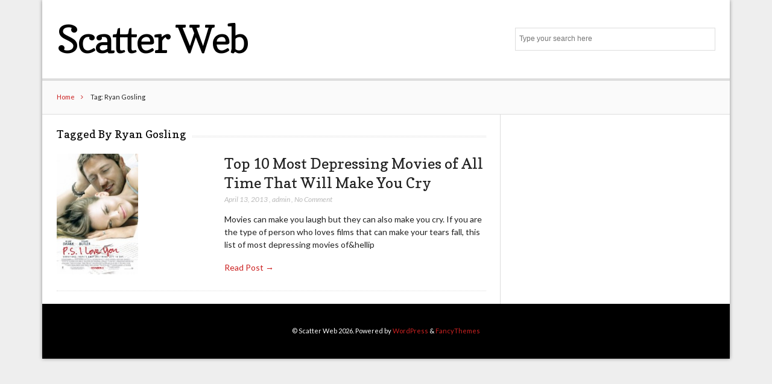

--- FILE ---
content_type: text/css
request_url: https://www.scatterweb.net/wp-content/themes/lightly/style.css?ver=6.4.7
body_size: 9801
content:
/******************************************************************
Theme Name: Lightly
Theme URI: https://fancythemes.com/themes/lightly
Description: Lightly is a WordPress theme for news or magazine website, neatly designed, well coded, and more importantly easy to use. The theme comes with a responsive design and easy to use customization options that are available via WordPress Theme Customizer. This SEO friendly theme is perfect for travel, lifestyle, fashion, food, sports, magazine, tech, or almost any type of blog. 
Author: FancyThemes
Author URI: https://fancythemes.com/
Version: 1.26
License: GPLv2 or later
License URI: license.txt
Tags: blog, custom-background, custom-menu, entertainment, featured-images, footer-widgets, news, right-sidebar, theme-options, translation-ready, two-columns
Text Domain: lightly
******************************************************************/

/******************************************************************
GENERAL NORMALIZE
******************************************************************/
article, aside, details, figcaption, figure, footer, header, hgroup, nav, section { display: block; }
audio, canvas, video { display: inline-block; *display: inline; *zoom: 1; }
audio:not([controls]), [hidden] { display: none; }

/** Base Styles **/

html { font-size: 100%; overflow-y: scroll; -webkit-text-size-adjust: 100%; -ms-text-size-adjust: 100%; }
body { margin: 0; font-size: 13px; line-height: 1.5; word-wrap: break-word; }
body, button, input, select, textarea { font-family: sans-serif; color: #333; }

/** IE Fixes **/
img { border: 0; -ms-interpolation-mode: bicubic; }
svg:not(:root) { overflow: hidden; }
figure { margin: 0 0 1.25em; }

/** Links **/
a:focus { outline: thin dotted; }
a:hover, a:active { outline: 0; }

/** Typography **/
h1 { font-size: 2em; } /* fixes html5 bug */
p { -webkit-hyphens: auto; -moz-hyphens: auto; -epub-hyphens: auto; hyphens: auto; }
abbr[title] { border-bottom: 1px dotted; }
b, strong, .strong { font-weight: bold; }
dfn, em, .em { font-style: italic; }
small, .small, sub, sup { font-size: 75%; }
ins, .ins { background-color: #ff9; color: #000; text-decoration: none; }
mark, .mark { background-color: #ff0; color: #000; font-style: italic; font-weight: bold; }
hr { display: block; height: 1px;border: 0; border-top: 1px solid #ccc; margin: 1em 0; padding: 0; }
pre, code, kbd, samp { font-family: monospace, serif; _font-family: 'courier new', monospace; font-size: 1em; }
pre { white-space: pre; white-space: pre-wrap; word-wrap: break-word; }
blockquote { margin: 1.5em 40px; }
q { quotes: none; }
q:before, q:after { content: ''; content: none; }
ul, ol { margin: 1.5em 0; padding: 0; }
dd { margin: 0; }
nav ul, nav ol, .widget ol, .widget ul, .commentlist { list-style: none; list-style-image: none; margin: 0; }

/* Position subscript and superscript content without affecting line-height: gist.github.com/413930 */
sub, sup { line-height: 0; position: relative; vertical-align: baseline; }
sup { top: -0.5em; }
sub { bottom: -0.25em; }

/** Forms **/
form, fieldset, form ul, form ol, fieldset ol, fieldset ul { margin: 0; border: 0; }
legend { border: 0; *margin-left: -7px; }
button, input, select, textarea { font-size: 100%; margin: 0; vertical-align: baseline; *vertical-align: middle; }
button, input { line-height: normal; }
button, input[type="button"], input[type="reset"], input[type="submit"] { cursor: pointer; -webkit-appearance: button; *overflow: visible; }
input[type="checkbox"], input[type="radio"] { box-sizing: border-box; padding: 0; }
input[type="search"] { -webkit-appearance: textfield; -moz-box-sizing: content-box; -webkit-box-sizing: content-box; box-sizing: content-box; }
input[type="search"]::-webkit-search-decoration { -webkit-appearance: none; }
button::-moz-focus-inner, input::-moz-focus-inner { border: 0;padding: 0; }
textarea { overflow: auto; vertical-align: top; }

/* Colors for form validity */
input:invalid, textarea:invalid { background-color: #f0dddd; }

/** Tables **/
table { border-collapse: collapse;border-spacing: 0; }

/* Contain floats: nicolasgallagher.com/micro-clearfix-hack/ */ 
.clearfix:before, .clearfix:after, nav[role=navigation] .menu ul:before, nav[role=navigation] .menu ul:after, .gallery:before, .gallery:after { content: ""; display: table; }
.clearfix:after, nav[role=navigation] .menu ul:after, .gallery:after { clear: both; }
.clearfix, nav[role=navigation] .menu ul, .gallery { zoom: 1; }

/* wordpress junk */
.wp-smiley { margin: 0 !important;max-height: 1em; }

				
/******************************************************************
PRINT STYLESHEET
******************************************************************/
@media print { * { background: transparent !important; color: black !important; text-shadow: none !important; filter:none !important; -ms-filter: none !important; } a, a:visited { color: #444 !important; text-decoration: underline; } a[href]:after { content: " (" attr(href) ")"; } abbr[title]:after { content: " (" attr(title) ")"; } .ir a:after, a[href^="javascript:"]:after, a[href^="#"]:after { content: ""; } pre, blockquote { border: 1px solid #999;page-break-inside: avoid; } thead { display: table-header-group; } tr, img { page-break-inside: avoid; } img { max-width: 100% !important; }
    @page { margin: 0.5cm; } p, h2, h3 { orphans: 3; widows: 3; } h2, h3{ page-break-after: avoid; }
}

/******************************************************************
COMMON & REUSABLE STYLES
******************************************************************/

/* text alignment */
.text-left { text-align: left; }
.text-center { text-align: center; }
.text-right { text-align: right; }

/* highlighting search term on search page */
mark, .search-term { background-color: #EBE16F; }

/* alerts & notices */
.help, .info, .error, .success { margin: 10px;padding: 5px 18px;border: 1px solid #cecece; }
.help { border-color: #E0C618;background-color: #EBE16F; }
.info { border-color: #92cae4;background-color: #d5edf8; }
.error { border-color: #fbc2c4;background-color: #fbe3e4; }
.success { border-color: #c6d880;background-color: #e6efc2; }
.placeholder{ color:#bbb !important; }

/******************************************************************
BASE MOBILE STYLES
Be light and don't over style since everything here will be
loaded by mobile devices. You want to keep it as minimal as
possible.
******************************************************************/

body {
	font-family:'Lato', Arial, Helvetica, sans-serif;
	font-size: 14px;
	line-height: 1.571em;
	color: #222;
	background-color:#eee;
}

/*********************
LAYOUT & GRID STYLES
*********************/

#container { 
	max-width: 90%;
	max-width:310px;
	margin:0 auto;
	-moz-box-shadow:0 -6px 6px rgba(0,0,0,0.4);
	-webkit-box-shadow:0 0 6px rgba(0,0,0,0.4);
	box-shadow:0 0 6px rgba(0,0,0,0.4);
	background-color:#fff;
	overflow:hidden;
}

.wrap{}
.col60, .col140, .col220, .col300, .col380, .col480, .col540, .col620, .col700, .col780, .col860, .col940 { 
	padding:0 5%;
}


/*********************
LINK STYLES
*********************/

a {
	color:#c22;
	text-decoration:none;
}

a:hover, a:focus { 
	text-decoration:underline;
}

a:active {}
a:link { 
	-webkit-tap-highlight-color : rgba(0,0,0,0);
}

/******************************************************************
H1, H2, H3, H4, H5 STYLES
******************************************************************/
h1, .h1, h2, .h2, h3, .h3, h4, .h4, h5, .h5 { 
	font-family:'Copse', Georgia, "Times New Roman", Times, serif;
	font-weight: 500;
	color:#000;
	line-height: 1.2em;
}

h1 a, .h1 a, h2 a, .h2 a, h3 a, .h3 a, h4 a, .h4 a, h5 a, .h5 a {
	color:#130e0e;
}

h1, .h1 { 
	font-size: 2.571em;
	line-height: 1.278em;
}

h2, .h2 { 
	font-size: 1.75em;
	line-height: 1.333em;
	margin-bottom:0.750em;
}

h3, .h3 { 
	font-size: 1.143em;
	line-height:1.5em;
}

h4, .h4 {
	font-size: 1em;
	line-height:1.429em;
}

h5, .h5 { 
	font-size: 0.846em;
	line-height: 2.09em;
	text-transform: uppercase;
	letter-spacing: 2px;
}

img{
	width:auto;
	max-width:100%;
	height:auto;
}

/*********************
HEADER SYTLES
*********************/
#container > .header, #inner-header {
    background-color: #fff;
	position:relative;
	z-index:1000;
}
#header-ad{
	border-bottom:#ddd 1px solid;
	text-align:center;
}
#header-ad .widget h4{
	display:none;
}
#logo {
	text-align:center;
}
#logo { margin:30px 0 30px; font-size:64px;letter-spacing:-0.05em; line-height:70px;  }
#logo img { margin-bottom:-5px;}
#logo span{ display:block; font-size:16px; letter-spacing:normal; line-height:30px;}
#logo a{ color:#000; text-decoration:none; }

#sidebar-top{  }
#sidebar-top .widget{ margin:0; }
/*********************
NAVIGATION STYLES
*********************/

.primary-menu {
    background-color: #fff;
    font-family:'Copse', Georgia, "Times New Roman", Times, serif;
    float:none;
	clear:both;
    width: 100%;
}

.primary-menu .menu {
	margin: 1.1em 0 0.75em;
}
	
.primary-menu .menu > ul {
	background:none;
	text-align:center;
	padding-bottom:30px;
}
.primary-menu .menu li, .primary-menu .menu > li {
	background-color:inherit;
	background:none;
	display:inline;
	text-align:center;
}
.primary-menu .menu li > a {
    background-color:inherit;
    color:#222;
    display: inline-block;
	font-size:1.143em;
	line-height:1.5em;
	margin-bottom:-1px;
	text-decoration: none;
	padding: 0.25em 0.5em;
}
.primary-menu .menu li:after {
	content:"/";
	color:#bbb;
}
.primary-menu .menu li:last-child:after {
	content:"";
}

.primary-menu .menu li:nth-child(2n) > a {
	border-right:none;
}
					
.primary-menu .menu li > a:hover,
.primary-menu .menu li.current-menu-item > a {
    opacity: .7;
    text-decoration: underline;
}

.primary-menu .menu ul li > a {
	padding-left: 30px;
}

.screen-reader-text {
	clip: rect(1px, 1px, 1px, 1px);
	height: 1px;
	overflow: hidden;
	position: absolute !important;
	width: 1px;
}

/*********************
BREADCRUMBS
*********************/
#breadcrumbs{
	background-color:#fafafa;
	font-size:0.786em;
	line-height:1.273em !important;
	padding-top:20px;
	padding-bottom:20px;
	line-height:1em;
	border-bottom:#ddd 1px solid;
}
#breadcrumbs a:after{
	content:"\f105";
    font-family: "FontAwesome";
	padding-right:10px;
	padding-left:10px;
}
#breadcrumbs a{
	text-decoration:none;
}
/*********************
POSTS & CONTENT STYLES
*********************/

#content {
    border-top: 4px solid #bbb;
	position:relative;
}

#main{
	padding-top:20px;
}
	
.hentry {
	position:relative;
}
		
/* post meta */
.meta{
	font-size:0.857em;
    font-style:italic;
	margin:-5px 0 1em;
}
.meta, .meta a  {
	color: #bbb;
}

/*	Post title class,
	The global style for post title, make the link black colored ( inversed color of global link ) */
.post-title, .post-title-small{
	font-weight:normal;
	margin-top:0;
	margin-bottom:0.243em;
}
.post-title a{
	color:#000;
}
.post-title-small a{
	color:#222;
}
.post-title a:hover, .post-title-small a:hover{
	color:#c22;
}
.home-thumb{
	max-width:100%;
}
/*	Post content */
.post_content { 
	border-bottom:#ddd 1px dotted;
	margin-bottom:1.5em;
}
.post_content p {
	margin-bottom:1em;
}
.post_content .read-more{
	margin-top:0;
}
			
.post_content .home-thumb img{
	margin:5px 0 0.714em;
}

.post_content img { 
	margin: 0 0 1.5em;
	max-width: 100%;
	height:auto;
}

.post_content p { 
	margin:0 0 1.25em 0 ;
}
.post_content ul, .post_content ol, .post_content table, .post_content dl { 
	margin: 1.5em 0;
}
.post_content ul, .post_content ol { 
	list-style-position:outside;
	line-height:1.5;
	margin-left: 1.4em;
	margin-right: 2.2em;
}
.post_content li { 
}
.post_content ul li { 
	list-style-type: disc;
}
.post_content ol li { 
	list-style-type: decimal;
}

.post_content blockquote { 
	background-color:#fafafa;
	color:#222;
	line-height:1.6em;
	margin: 1.5em 0 ;
	padding:1em 1.3em 0.1em ;
	border-left:#bbb 2px dotted;
}

.post_content dl { 
	margin:1.75em 0 1.75em;
}
.post_content dt { 
	font-style:italic;
	margin-top:1.25em;
	font-size:1.13em;
	font-weight:700;
}
.post_content dd { 
	font-style:italic;
	font-size:.85em;
	margin-top:1em;
	line-height:1.6em;
}

/*	image alignment.
	*/
.bypostauthor{}
.sticky{}
.alignleft, img.alignleft {
	float:left;
	margin-right:20px;
}
.alignright, img.alignright {
	float:right;
	margin-left:20px;
}
.aligncenter, img.aligncenter {
    clear: both;
	text-align:center;
	max-width:100%;
}
.post_content video, .post_content object, .post_content iframe { 
	max-width: 100%;
	border:none;
}
.post_content .fluid-width-video-wrapper{
	margin-bottom:2.143em;
}
.post_content pre, .post_content code {
	background-color: #eee;
	border: 1px solid #cecece;
	padding: 10px;
}

.post_content code {
    padding: 4px;
}

/* wp caption image */
.wp-caption {
	max-width:100%;
	background-color: #eee;
	padding: 5px;
}
.wp-caption img {
	margin-bottom: 0;
	width: 100%;
	height:auto;
}
.wp-caption p.wp-caption-text {
	font-size: 0.85em;
	margin: 4px 0 7px;
	text-align: center;
}

/* image gallery styles */

.gallery { 
	width:100%;
	margin: 0 -5px 1.429em;
}
.gallery .gallery-item {
	float: left;
	padding:0;
	margin: 1%;
	text-align: center;
	width: 33.33333333%;
}

.gallery-columns-2 .gallery-item{
    max-width:48%;
}
.gallery-columns-3 .gallery-item{
    max-width:31.333%;
}
.gallery-columns-4 .gallery-item{
    max-width:23%;
}
.gallery-columns-5 .gallery-item{
    margin: 0;
    max-width:18%;
}
.gallery-columns-6 .gallery-item{
    margin: 0;
    max-width:14.666%;
}
.gallery-columns-7 .gallery-item,
.gallery-columns-8 .gallery-item,
.gallery-columns-9 .gallery-item{
    max-width:31.333%;
}

.gallery img {
	margin:0 0 -5px !important;
	padding:0;
}
.gallery img:hover {
	background-color: white;
}

.gallery .gallery-caption {
	display: none;
	color: #888;
	font-size: 12px;
	margin: 0 0 12px;
}
.gallery dl, .gallery dt { margin: 0; }
.gallery br+br { display: none; }

.single #main h1.post-title{
	font-size: 1.75em;
	line-height: 1.25em;
}
#main .default-post{
	margin-bottom:10px;
}
.post_content{
	padding-bottom: 10px;
}
#main .default-post:last-child{
	margin-bottom:0;
}

.type-3 { 
	padding-bottom:4px;
	margin-bottom:20px;
	border-bottom:1px dotted #ddd;
}
.type-3:last-child{ 
	padding-bottom:0;
	margin-bottom:-0.357em;
	border-bottom:none;
}
.type-3 a.home-thumb{
	width:55px;
}
.type-3 .home-thumb img { 
	max-width:55px;
	margin-top:5px;
	height:auto;
}

.widget_posts article{
	position:relative;
}

/*	Style for featured slider,
	big slider placed on homepage */

/* featured posts */
#featured-posts{
	position:relative;
	width:100%;
	overflow:hidden;
	border-bottom:#ddd 1px solid;
	padding-bottom:20px;
	margin-bottom:20px;
}
#featured-posts .loop-items{
	width:1000%;
}
#featured-posts .loop-items article{
	float:left;
	width:10%;
	height:100%;
	padding:0%;
	/*margin-bottom:20px;*/
	-webkit-box-sizing: border-box;
	-moz-box-sizing: border-box;
	box-sizing: border-box;
}
#featured-posts .loop-items article .h1{
	font-size:1.75em;
	line-height:1.25em;
}
#featured-posts .loop-items .hentry{
	border-bottom:none;
	margin-bottom:0;
}
#featured-posts .loop-items .hentry img{
	margin-bottom:10px;
}
#featured-posts .custom-loop nav{
	display:block;
	text-align:center;
	width:100%;
	border-top:#ddd 1px dotted;
	padding-top:15px;
	margin-top:10px;
	margin-bottom:-5px;
}
#featured-posts .custom-loop nav a{
	color:#222;
	font-size:0.857em;
	padding:0px 10px;
	margin:0;
	border-right:#ddd 1px dotted;
}
#featured-posts .custom-loop nav a:last-child{
	border-right:none;
}
#featured-posts .custom-loop nav .active-index{
	color:#bbb;
}

/*	Single post special,
	All individual treatment on single posts */
.single #main, .page #main{
	border-top:none;
	padding-top:30px;
}
.single .hentry section{
	margin-bottom:0 !important;
	border-bottom:none;
}
.single .post header, .page .hentry header{
	margin-bottom:30px;
	padding-bottom:10px;
	border-bottom:#ddd 1px dotted;
}
.single .post footer{
	margin:0 -2.857em;
	position:relative;
	padding-left:2.857em;
	padding-right:2.857em;
	padding-bottom:0.714em;
}
/*-x-.single .post_content img, .single .post_content iframe {
	margin-top:0.571em;
}*/
.single #main .post_content, .page-default #main .post_content{
	margin-bottom:0;
}
.single .post footer #article-footer-meta{
	position:relative;
	z-index:10;
	padding-right:95px;
	margin-bottom:20px;
	padding-top:5px;
	border-top:#ddd 1px dotted;
}
.single .post footer #article-footer-meta:after{
	display:block;
	content:"";
	float:none;
	clear:both;
}

.single .post footer #author-box{
}
.single .post footer #author-box .post-title{
	font-size:1.143em;
	margin-bottom:3px;
}
.single .post footer #related-box header{
	border-bottom:none;
	margin-bottom:0;
}
.single .post footer #related-box header img{
	margin-bottom:10px;
}

/*	Posts navigation,
	style for next and previous post on single post */
.post-nav{
	/*background-color:#f6f6f6;*/
	position:relative;
	border-top:#ddd 1px dotted;
	border-bottom:#ddd 1px dotted;
	margin:0 0 20px;
	padding:0 ;
}
.post-nav:before{
	content:"";
	position:absolute;
	display:block;
	left:50%;
	top:0;
	width:0;
	height:100%;
	border-right:#ddd 1px dotted;
	z-index:0;
}

.post-nav a{
	display:block;
	width:50%;
	padding:15px 0;
	text-decoration:none;
	-moz-box-sizing: border-box;
	-webkit-box-sizing: border-box;
	box-sizing: border-box;

}
.post-nav a .post-title-small, .post-nav a .meta{
	padding:0;
}
#main .post-nav a .post-title-small{
	color:#000;
}
#main .post-nav a:hover .post-title-small{
	color:#c22;
	text-decoration:underline;
}
.post-nav a[rel=prev]{
	float:left;
	padding-right:20px;
}
.post-nav a[rel=next]{
	float:right;
	text-align:right;
	padding-left:20px;
}

/******************************************************************
PAGE NAVI STYLES
******************************************************************/
.nav-links{
	clear:both;
	float:right;
	/*-x-background-color:#fff;*/
	padding:0;
	padding-bottom:20px;
	position:relative;
	margin-top:-15px !important;
}
.nav-links a{
    color: #333;
}
.nav-links .current { color:#bbb; }
.page-numbers{
    border-right: 1px dotted #ddd;
    padding: 0 8px;
}
.page-numbers:last-child{
    padding: none;
    border: none;
}					
/******************************************************************
COMMENT STYLES
******************************************************************/

.commentlist { 
	padding:0;
	margin-bottom:20px;
}
.commentlist ul.children {
	padding:0;
	margin:0;
}
.commentlist li.comment {
	position: relative;
	clear: both;
	overflow: hidden;
	margin:0;
	list-style:none;
}
.commentlist li.comment[class*=depth-] {
	margin-left:4%;
}
.commentlist li.comment.depth-1 {
	margin-left: 0;
}
.commentlist article{ 
	padding:1em 0 1.429em;
	border-bottom:#bbb 1px dotted; /*!important*/
	position:relative;
}
.commentlist li.comment.depth-1 > article{
	border-left:none;
}
.commentlist li.comment.depth-1:first-child > article:first-child{
	padding-top:0;
} 
.commentlist .vcard {  }
.commentlist li.comment.depth-1 > article .vcard {
	margin-left: 0;
}
.commentlist .vcard cite.fn { 
	font-style:normal;
	font-size: 1.143em;
}
.commentlist .meta{
	margin-top:0px;
	margin-bottom:0;
}
.commentlist .meta a{
	color:#bbb;
}
.commentlist .vcard .time { 
	font-size:12px;
	color:#bbb;
	display:block;
}
.commentlist .vcard .time a {
	text-decoration: none;
}
.commentlist .vcard .time a:hover {
	text-decoration: underline;
}
.commentlist .vcard img.photo {}
.commentlist .vcard img.avatar {
	position: absolute;
	right: 0;
	top: 1.5em;
}
.commentlist li.comment.depth-1:first-child > article .vcard img.avatar{
	top: 0;
}
.commentlist li.comment .comment_content {
	padding-right:60px;
}
.commentlist li.comment.depth-1 > article .comment_content{
	padding-left:0;
}
.commentlist li.comment .comment_content p {
	font-size: 1em;
	margin: 0.7335em 0 0;
}
.commentlist li.comment ul { }
.commentlist .comment-reply-link {
	font-size:0.786em;
}
.commentlist a.comment-reply-link:hover {
	opacity: 1;
}
					
/******************************************************************
COMMENT FORM STYLES
******************************************************************/

#respond {
	margin: -2px 0 20px;
	padding:0;
	position:relative;
}
.commentlist li #respond{
	margin-left:4%;
	border-bottom:#ddd 1px dotted;
}
#comment-form-title {  }
#comment-form-elements {
	margin: 0.75em 0 0;
	position:relative;
}
.comment-form-author label,
.comment-form-email label,
.comment-form-url label,
.comment-form-comment label {
    display: none
}
.form-submit {
    overflow: hidden
}
#respond #comment-form-elements li,
.comment-form-author,
.comment-form-email,
.comment-form-url {
	clear:none;
	overflow: hidden;
	list-style:none;
	width:50%;
	border:#ddd 1px solid;
	margin-bottom:15px;
	padding:5px 0;
}
#comment-form-elements label {
	display:none;
}
#comment-form-elements label span {
	color:#ccc;
}
#comment-form-elements small {}
#author, #email, #url, #comment {
	background:none;
	font-size: 1em;
	color:#222;
}
#author:focus, #email:focus, #url:focus, #comment:focus {
	outline: none;
}
#author, #email, #url {
	padding:6px 10px;
	width:100%;
	border:none;
}
#url{
	margin-right:0;
}
#allowed_tags {
	font-size: 0.846em;
	line-height: 1.5em;
	margin: 1.5em 10px 0.7335em 0;
}

#comment {
	resize: none;
	width:100%;
	height: 150px;
	border:#ddd 1px solid;
	padding:12px 10px;
	-moz-box-sizing: border-box;
	-webkit-box-sizing: border-box;
	box-sizing: border-box;
}
		
#commentform {}
.comments-logged-in-as {
	margin-bottom:20px;
}
.required-attr{
	color:#bbb;
	float:left;
	width:50%;
	margin:1.818em 0 0;
}
#submit { 
	font-size:12px;
	line-height:10px;
	color:#fff;
	text-decoration:none;
	background-color:#222;
	padding:10px 10px;
	border:none;
	float:right;
	margin:5px 0;
}
#submit:hover{ 
	background-color:#c22;
}


/* form validation */
#commentform input:invalid, #commentform textarea:invalid { 
	border-color: red;
	outline: none;
	box-shadow: none;
	-webkit-box-shadow: none;
	-moz-box-shadow: none;
	background-color: #f6e7eb;
}
#commentform input:valid {}
		
/* no comments */
.nocomments { 
	margin: 0 20px 1.1em;
}

			
/*********************
SIDEBARS & ASIDES
*********************/

.sidebar, #main, .f-widget {
	overflow:hidden;
}
.sidebar{
	padding-top:20px;
}
.widget {
	padding: 0;
	margin: 0 0 1.429em;
}	
.widgettitle{
    font-family:'Copse', Georgia, "Times New Roman", Times, serif;
	font-size:1.143em;
	font-size:18px;
	color:#000;
	margin-top:0;
	margin-bottom:20px;
	position:relative;
}
.widgettitle:before{
	width:100%;
	position:absolute;
	content:"";
	bottom:7px;
	height:1px;
	border-top:#888 1px dotted;
	border-bottom:#888 1px dotted;
	z-index:1;
}
.widgettitle > span{
	background-color:#fff;
	padding:0 10px 0 0;
	z-index:10;
	position:relative;
}
		
/*	Search form widget style */
#searchform{
	border:#ddd 1px solid;
	background-color:#fff;
	padding-bottom:2px;
	position:relative;
	padding-right:60px;
}
#searchform label{
	display:none;
}
#searchform #s{
	font-size:0.875em;
	color:#999;
	border:none;
	background:none;
	padding:10px 6px;
	width:100%;
}
#searchform #searchsubmit{
    background: transparent;
	padding:7px 10px;
	border:none;
	float:right;
	margin-top:-1px;
	display:block;
	position:absolute;
	right:2px;
	top:5px;
}
#searchform #searchsubmit:before{
    content: "\f002";
    font-family: "FontAwesome";
}
#searchform #searchsubmit:hover{
	color:#222;
}

/*	Video widget style */
.widget_video{
	boder-top:#ddd 1px solid;
	overflow:hidden;
	position:relative;
}
.widget_video iframe{
	border:none;
}			
.widget_video .video-post-wrap{
	position:relative;
	width:1000%;
}
.widget_video .video-post-wrap .the-video{
	width:10%;
	float:left;
}
.widget_video .video-post-wrap .meta, .widget_video .video-post-wrap .post-title{
	margin-bottom:10px;
	padding:0;
}
.widget_video nav{
	background-color:#fff;
	font-size:0.875em;
	line-height:1em;
	position:absolute;
	right:0;
	bottom:10px;
	height:20px;
}
.widget_video nav a{
	color:#222;
}
.widget_video nav .slider-prev{
	border-right:#ddd 1px dotted;
	padding-right:10px;
}
.widget_video nav .slider-next{
	padding-left:10px;
}

.widget_video .video-container, .widget_video .video-flash, .video-flash {
	position: relative;
	padding-bottom: 62.25%;
	padding-top: 30px;
	margin-bottom:20px;
	height: 0;
	overflow: hidden;
}

.widget_video .video-container iframe,  
.widget_video .video-container object,
.video-flash object,  
.widget_video .video-container embed {
	border:none;
	position: absolute;
	top: 0;
	left: 0;
	width: 100%;
	height: 100%;
}

/*	Tabs style */
.tabs-widget h4 span{
	visibility:hidden;
}
.tabs{
	margin-top:-10px;
}
.tabs ul.nav-tab{ 
	border-bottom:#ddd 1px dotted;
	padding-bottom:20px;
}
.tabs ul.nav-tab li{ 
	float:left;
	padding:0 10px;
	margin-bottom:-2px;
	margin-top:-1px;
	padding:0 10px 3px;
}
.tabs ul.nav-tab li.second_tab, .tabs ul.nav-tab li.third_tab{ 
	border-left:#ddd 1px dotted;
} 
.tabs ul.nav-tab li h3{
	font-size:14px;
	padding:0 0 ;
	margin:0;
}
.tabs ul.nav-tab li h3 a{ 
	display:inline-block;
	font-weight:normal;
	letter-spacing:0;
	color:#bbb;
	text-decoration:none;
	margin-bottom:0;
	outline:none;
}
.tabs ul.nav-tab li.tab-active  h3 a{  
	color:#333;
}
.tabs .tab-content{ 
	margin-top:20px;
}
.tabs .hide{ display:none; }


.widget_comments li{
	border-bottom:#ddd 1px dotted;
	padding-bottom:20px;
	margin-top:20px;
}
.widget_comments li:last-child{
    border-bottom: none;
    padding-bottom:0;
}

#sidebar-top .widgettitle{
	display:none;
}
#sidebar-top .widget ul{
    text-align:center;
}
#sidebar-top .widget ul ul{
	display:none;
}
#sidebar-top .widget ul li{
	display:inline;
}
#sidebar-top .widget ul li:after {
	content:"/";
	margin:0 10px;
}
#sidebar-top .widget ul li:last-child:after{
	content:"";
	margin:0 0;
}
#sidebar-top .widget_nav_menu [class^="icon-"], #sidebar-top .widget_nav_menu [class*=" icon-"]{
	display:inline;
	float:none;
}
#sidebar-top a{
	max-width:100%;
}
#sidebar-top img{
	margin-bottom:-5px;
	max-width:100%;
}

/*********************
FOOTER STYLES
*********************/

.footer {
	background-color:#111;
	border-top:#000 4px solid;
	clear: both;
	padding-top:20px;
	color:#fff;
}
.footer .tabs ul.nav-tab li.tab-active h3 a {
    color:#fff;
}
.footer .tabs ul.nav-tab li h3 a {
    color:#bbb;
}
.footer a, .footer a.widget-more, .footer .post-title{
	color:#c22;
}
.footer .widgettitle{
	color:#bbb;
	border-top-color:#888;
}
.footer .widgettitle span{
	background-color:#111;
}
.footer-links { 
	margin:0;
}
.footer-links ul {}
.footer-links li { 
	display:inline;
}
.footer-links li:after{
	content:" |";
	font-size:0.8em;
	margin:0 0.4em;
}
.footer-links li:last-child:after{
	display:none;
}
.footer-links li a {
	line-height:1em;
}

/* be careful with the depth of your menus */
.footer-links .sub-menu { display:none; }
		
.attribution {
	font-size:0.786em;
	background-color:#000;
	text-align:center;
	padding:30px 0 25px;
	margin:0;
}
.attribution p{
	margin-top: 0;
}


/** Supporting Contact Form 7 **/

.wpcf7-text, .wpcf7 textarea{
	border:#ddd 1px solid;
	-moz-border-radius:3px;
	-webkit-border-radius:3px;
	border-radius:3px;
	padding:6px 10px;
}
.wpcf7 textarea{
	-moz-box-sizing: border-box;
	-webkit-box-sizing: border-box;
	box-sizing: border-box;
	width:100%;
}

.wpcf7-submit { 
	font-size:10px;
	line-height:10px;
	color:#fff;
	text-transform:uppercase;
	text-decoration:none;
	background-color:#222;
	padding:8px 10px 8px 10px;
	border:none;
	margin:5px 0;
}
.wpcf7-submit:hover{ 
	background-color:#c22;
}


/******************************************************************
iPAD & TABLET STYLES 
These is your iPad styles. They will be visible to anyone who 
resizes their browser from the smallest size to the next break
point.
******************************************************************/
@media only screen and (min-width: 480px) {

#container{
	max-width:460px;
	max-width:95%;
}

/*	Thumbnail on homepage,
	this for mobile view, make the image left floated */		
#main .home-thumb{
	max-width:35%;
	float:left;
	margin-bottom:0.714em;
	margin-right:1.428em;
}
#main .home-thumb img{
	margin-bottom:-5px;
}

#main .default-post header, #main .default-post .post_content, #main .default-post footer {
	padding-left:39%;
}

.single #main h1.post-title { 
	font-size: 2.857em;
	line-height: 1.2em;
}

.single .post footer #article-footer-meta p{
	margin:0;
	padding:1.071em 0 0;
	display:block;
	float:left;
	width:auto;
}
.single .post footer #article-footer-meta .tags-title{
	border-left:#ddd 1px dotted;
	padding-left:10px;
	margin-left:10px;
}

#featured-posts .loop-items article .h1{
	font-size:2.571em;
	line-height:1.2em;
}

.widget_ad125 ul li{
	width:25%;
}

} /* end of media query */

/******************************************************************
DESKTOP & JUST BIGGER THAN AN iPAD
This is your standard iPad size or average tablet size. It's also
a decent size for desktop users.
******************************************************************/
@media only screen and (min-width: 768px) {



/******************************************************************
WORDPRESS BODY CLASSES
want to style a page via body class? go ahead
******************************************************************/

#container{
	width:95%;
	max-width:1000px;
}

#logo{
	text-align:left;
}

#sidebar-top .widget ul{
    text-align:right;
}

/*********************
LAYOUT & GRID STYLES
*********************/

.wrap {
	width: 100%;
}
/***** Grid Options down here, where they are usable ******/
/* layout options */
.col220 { width:25%; } 
.col300 { width:33.3333333%; } 
.col480 { width:50%; } 
.col620 { width:66.66666666%; } 
.col700 { width:75%; } 
.col940 { width:100%; } 

/* layout & column defaults */
.col60, .col140, .col220, .col300, .col380, .col480, .col540, .col620, .col700, .col780, .col860, .col940 { 
	display: inline;
	float: left;
	position: relative;
	padding-left: 1.0638298%;  
	padding-right: 1.0638298%; 
	padding-left:20px;
	padding-right:20px;
	padding-left: 2.1276596%;  
	padding-right: 2.1276596%; 
	-webkit-box-sizing: border-box; /* Safari/Chrome, other WebKit */
	-moz-box-sizing: border-box;    /* Firefox, other Gecko */
	box-sizing: border-box;         /* Opera/IE 8+ */
}

/* floats */
.left { float: left; }
.right { float: right; }

/* default styles & fixes */
.first { margin-left: 0; } /* fixes alignment */
.last { margin-right: 0; } /* fixes alignment */


/*********************
HEADER SYTLES
*********************/

.header {}
#sidebar-top{
	margin:30px 0 0;
}

/*********************
NAVIGATION STYLES
*********************/
.primary-menu {
	border-top:#ddd 1px dotted;
	border-bottom:#ddd 1px solid;
}

.primary-menu .menu {
	margin:0;
}
	
.primary-menu .menu ul {
	margin:0;
	border-bottom:none;
	padding-bottom:0;
}
		
.primary-menu .menu > li {
	float: left;
	border-left:#ddd 1px dotted;
	width:auto;
}
.primary-menu .menu > li:last-child {
	border-right:#ddd 1px dotted;
}
.primary-menu .menu li > a {
	border-bottom: 0;
	display:block;
	background:none;
	color:#222;
	font-size:1.143em;
	border-right:none;
	border-bottom:none;
	border-top:none;
	padding:0.65em 1.071em;
}
.primary-menu .menu li:after {
	content:"";
}


/* plan your menus and drop-downs wisely */
.primary-menu .menu li > ul {
	background-color:#fff;
	border: 1px solid #ddd;
    -moz-box-shadow: 3px 3px 3px rgba(0, 0, 0, 0.1);
    -webkit-box-shadow: 3px 3px 3px rgba(0, 0, 0, 0.1);
    box-shadow: 3px 3px 3px rgba(0, 0, 0, 0.1);
    -moz-border-radius:0;
    -webkit-border-radius:0;
    border-radius:0;
    opacity: 1;
    position: absolute;
    text-transform: none;
    top: auto;
    width: 200px;
    z-index: -1;
}

.primary-menu .menu > li > ul {
    -webkit-transform: translate3d(0, -100%, 0);
    transform: translate3d(0, -100%, 0);
    -webkit-transition: visibility 0s .4s, -webkit-transform .3s cubic-bezier(.39, .575, .565, 1);
    transition: visibility 0s .4s, -webkit-transform .3s cubic-bezier(.39, .575, .565, 1);
    transition: transform .3s cubic-bezier(.39, .575, .565, 1), visibility 0s .4s;
    transition: transform .3s cubic-bezier(.39, .575, .565, 1), visibility 0s .4s, -webkit-transform .3s cubic-bezier(.39, .575, .565, 1);
    visibility: hidden;
}
					
/* show the dropdowns on hover */
.primary-menu .menu li:hover > ul:nth-child(even),
.primary-menu .menu li > ul.is-visible:nth-child(even) {
	display: block;
	margin-left:-1px;
    top: 101%;
    visibility: visible;
}
.primary-menu .menu > li:hover > ul:nth-child(even),
.primary-menu .menu > li > ul.is-visible:nth-child(even) {
    -webkit-transform: translate3d(0, 0, 0);
    transform: translate3d(0, 0, 0);
    -webkit-transition: visibility 0s 0s, -webkit-transform .3s cubic-bezier(.39, .575, .565, 1);
    transition: visibility 0s 0s, -webkit-transform .3s cubic-bezier(.39, .575, .565, 1);
    transition: transform .3s cubic-bezier(.39, .575, .565, 1), visibility 0s 0s;
    transition: transform .3s cubic-bezier(.39, .575, .565, 1), visibility 0s 0s, -webkit-transform .3s cubic-bezier(.39, .575, .565, 1);
    visibility: visible;
}
.primary-menu .menu > li > ul ul {
    display: none;
    left: 100%;
    margin-top:-2.143em;
    top: auto !important;
}
.primary-menu .menu > li > ul li:hover > ul {
    display: block;
}


.primary-menu .menu ul li {
	display:block;
	float:none;
	padding:0;
	text-align:left;
	border-left:none;
}
.primary-menu .menu ul li > a {
	color:#000;
	font-size:1em;
	text-transform:none;
	font-weight:normal;
	border-right: 0;
	display: block;
	margin:0 1.5em;
	padding:0.5em 5px 0.5em 0;
	border-bottom: 1px solid #ddd;
}
.primary-menu .menu ul li > a:hover {
	opacity: .7;
}

.primary-menu .menu ul li:last-child > a {
	border-bottom: 0 none !important;
}

/* Menu Levels */
.primary-menu .sub-menu .menu-item-has-children > a {
    position: relative;
}
.primary-menu .sub-menu .menu-item-has-children > a:before {
    content:"\f105";
    font-family: "FontAwesome";
    position: absolute;
    right: 6px;
    vertical-align: middle;
    font-size:0.786em;
}


/*********************
POSTS & CONTENT STYLES
*********************/

.type-3 .home-thumb{
	float:left;
	margin-bottom:0;
}
.home #inner-content, .archive #inner-content, .single #inner-content, 
.page #inner-content, .search #inner-content, .error404 #inner-content { 
	position:relative;
}

#inner-content:before{
	content:"";
	display:block;
	position:absolute;
	z-index:0;
	width:33.333%;
	height:100%;
	top:0;
	right:0;
	border-left:#ddd 1px solid;
}

.archive #main{
	border-top:none;
	position:relative;
}

.single #main .post_content, .page-default #main .post_content{
	margin-bottom:0;
}

/*********************
SIDEBARS & ASIDES
*********************/
.sidebar iframe{
	max-width:100%;
}
.widget li {
	margin-bottom: 0.75em;
}
.widget li ul {
	margin-top: 0.75em;
	padding-left: 1em;
}
.widget_ad125 ul li{
	width:50%;
}
	
/*********************
FOOTER STYLES
*********************/

.footer {
    position:relative;
    padding-top:0;
}
.footer #footer-widgets{
    padding-top:20px;
    position:relative;
    border-right-color:#000;
    border-left-color:#000;
}
#inner-footer{
    position:relative;
    border-right-color:#000;
}
#inner-footer:before{
    content:"";
    display:block;
    position:absolute;
    width:50%;
    height:100%;
    top:0;
    left:-1px;
    border-right:#000 1px solid;
    border-right-color:inherit;
}
.footer #footer-widgets:before{
    content:"";
    display:block;
    position:absolute;
    z-index:0;
    width:50%;
    height:100%;
    top:0;
    right:25%;
    border-right:#000 1px solid;
    border-left:#000 1px solid;
    border-right-color:inherit;
    border-left-color:inherit;
}


} /* end of media query */

/******************************************************************
AVERAGE VIEWING SIZE 
This is the average viewing window. So Desktops, Laptops, and 
in general anyone not viewing on a mobile device. Here's where
you can add resource intensive styles.
******************************************************************/
@media only screen and (min-width: 992px) {
	#container{
		max-width:1140px;
	}


} /* end of media query */


/* Colors CSS */
#container > header, #logo a, #logo span {color:#000000;}
.primary-menu .menu li > a {color:#222222;}
.primary-menu, .primary-menu .menu > li, .primary-menu .menu > li:last-child, #container > header, #searchform {border-color:#dddddd;}
.primary-menu .menu > li::after, #sidebar-top .widget ul li::after {color:#dddddd;}
#container > header, #inner-header, .primary-menu {background-color:#ffffff;}
.primary-menu .menu li ul, .primary-menu .menu ul li > a, .primary-menu .sub-menu .menu-item-has-children > a::before, .mega-dropdown a, .mega-dropdown .post-title a, .mega-dropdown .post-title a:hover, .mega-dropdown .post-title-small a, .mega-dropdown .post-title-small a:hover {color:#000000;}
.mega-dropdown .loop-items article .meta, .mega-dropdown .loop-items article .meta a {color:#bbbbbb;}
.primary-menu .menu li ul, .primary-menu .menu ul li > a, .mega-dropdown .loop-items article {border-color:#dddddd;}
.primary-menu .menu li > ul {background-color:#ffffff;}
.widgettitle, .widgettitle a, .tabs ul.nav-tab li h3 a, h1, .h1, h2, .h2, h3, .h3, h4, .h4, h5, .h5 {color:#000000;}
body, #featured-posts .custom-loop nav a, .post-title a, .post_content blockquote, .nav-links a, #author, #email, #url, #comment, #main .post-nav a .post-title-small, .post-title-small a, .tabs ul.nav-tab li.tab-active h3 a {color:#222222;}
#featured-posts .custom-loop nav .active-index, .meta, .meta a, .commentlist .meta, .commentlist .meta a, .nav-links .current {color:#bbbbbb;}
a, .post-title a:hover, .post-title-small a:hover, #main .post-nav a:hover .post-title-small {color:#cc2222;}
#featured-posts, #featured-posts .custom-loop nav, #featured-posts .custom-loop nav a, #content, #inner-content::before, #breadcrumbs, .post_content, .post_content blockquote, .single .post header, .page .hentry header, .social-share-this, .single .post footer #article-footer-meta, .post-nav, .post-nav::before, .commentlist article, #author, #email, #url, #comment, .page-numbers, .widgettitle::before, .tabs ul.nav-tab, .tabs ul.nav-tab li.second_tab, .tabs ul.nav-tab li.third_tab, .type-3, .widget_comments li {border-color:#dddddd;}
#respond #comment-form-elements li, .comment-form-author, .comment-form-email, .comment-form-url, #headline-carousel, #headline-carousel .loop-items article {border-color:#dddddd;}
#container, .widgettitle > span {background-color:#ffffff;}
#breadcrumbs, .post_content blockquote, .wp-caption {background-color:#fafafa;}
#headline-carousel, #headline-carousel .custom-loop .widgettitle span {background-color:#fafafa;}
.footer .widgettitle, .footer .widgettitle a, .footer .tabs ul.nav-tab li h3 a, .footer h1, .footer .h1, .footer h2, .footer .h2, .footer h3, .footer .h3, .footer h4, .footer .h4, .footer h5, .footer .h5 {color:#bbbbbb;}
#inner-footer, .footer .meta, .footer .meta a, .footer .tabs ul.nav-tab li.tab-active h3 a {color:#ffffff;}
.footer a, .footer a.widget-more, .footer .post-title, .footer .post-title a:hover, .footer .post-title-small a:hover {color:#cc2222;}
.footer .widgettitle::before, .footer .tabs ul.nav-tab, .footer .tabs ul.nav-tab li.second_tab, .footer .tabs ul.nav-tab li.third_tab, .footer .type-3, .footer .widget_comments li {border-color:#dddddd;}
#inner-footer, .footer, .footer .widgettitle span {background-color:#111111;}
.attribution {color:#ffffff;background-color:#000000;}
.attribution a {color:#cc2222;}
.footer {border-top-color:#000000;}
.footer #footer-widgets, #inner-footer {border-right-color:#000000;}
.footer #footer-widgets {border-left-color:#000000;}
#submit, button, .carousel-content .custom-loop nav a {color:#ffffff;background-color:#222222;}
#submit:hover, button:hover, .carousel-content .custom-loop nav a:hover {background-color:#cc2222;}